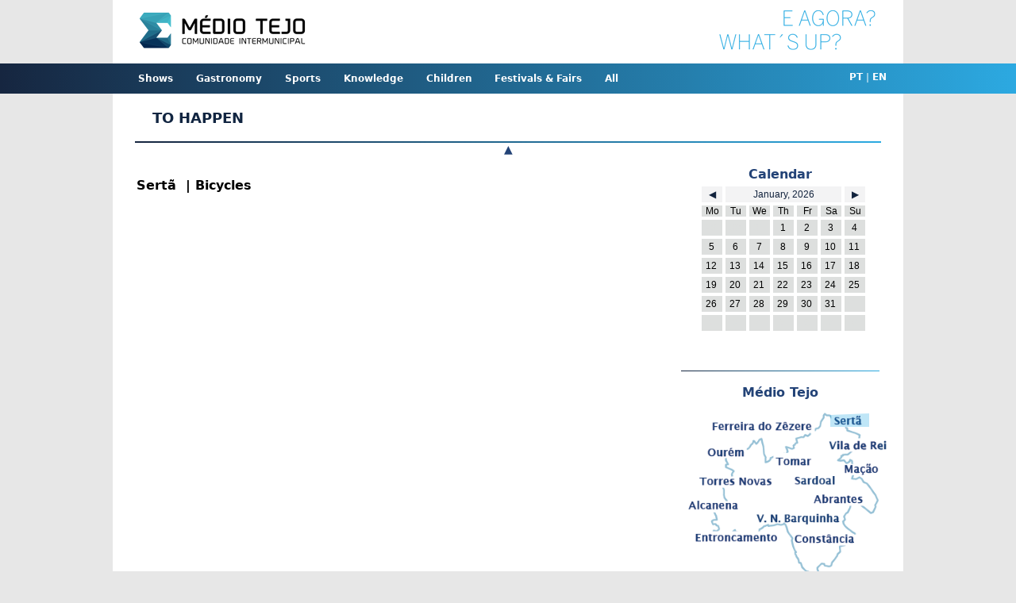

--- FILE ---
content_type: text/html
request_url: http://www.agenda.mediotejo.pt/en/serta/bicicletas/
body_size: 27273
content:
<!doctype html>
<html>
<head>
<meta charset="utf-8">
<title>Agenda CIMT</title>
<script src="https://ajax.googleapis.com/ajax/libs/jquery/1.9.1/jquery.min.js"></script>
<link rel="stylesheet" href="/scripts/datepicker/css/datepicker.css" type="text/css" />
<link href="/style.css" rel="stylesheet" type="text/css" media="all" />
<link rel="stylesheet" type="text/css" href="/scripts/HorizontalDropDownMenu/component.css" />
<script>
  (function(i,s,o,g,r,a,m){i['GoogleAnalyticsObject']=r;i[r]=i[r]||function(){
  (i[r].q=i[r].q||[]).push(arguments)},i[r].l=1*new Date();a=s.createElement(o),
  m=s.getElementsByTagName(o)[0];a.async=1;a.src=g;m.parentNode.insertBefore(a,m)
  })(window,document,'script','https://www.google-analytics.com/analytics.js','ga');

  ga('create', 'UA-70316138-1', 'auto');
  ga('send', 'pageview');

</script>

</head>
<body>
	<div id="topo">
    	<div id="logoCimt"></div>
        <div id="slogan"></div>
    	&nbsp;
        <div class="clear"></div>
    </div>
    <div class="clear"></div>
    <div id="filtros">
    	<div id="bar_container">
            <nav id="cbp-hrmenu" class="cbp-hrmenu"><ul><li>
				<a href="/en/serta/espetaculos/">Shows</a><div class="cbp-hrsub">
				<div class="cbp-hrsub-inner"> 
					<div><h4><a href="/en/serta/espetaculos/">Shows</a></h4><ul><li>
				<a href="/en/serta/cinema/">Cinema</a></li><li>
				<a href="/en/serta/danca/">Dance</a></li><li>
				<a href="/en/serta/musica/">Music</a></li><li>
				<a href="/en/serta/recriacao_historica/">Historical recreation</a></li><li>
				<a href="/en/serta/teatro/">Theater</a></li></ul></div></div></div></li><li>
				<a href="/en/serta/gastronomia/">Gastronomy</a><div class="cbp-hrsub">
				<div class="cbp-hrsub-inner"> 
					<div><h4><a href="/en/serta/gastronomia/">Gastronomy</a></h4></div></div></div></li><li>
				<a href="/en/serta/desporto/">Sports</a><div class="cbp-hrsub">
				<div class="cbp-hrsub-inner"> 
					<div><h4><a href="/en/serta/desporto/">Sports</a></h4><ul><li>
				<a href="/en/serta/bicicletas/">Bicycles</a></li><li>
				<a href="/en/serta/com_bola/">With ball</a></li><li>
				<a href="/en/serta/corridas_e_caminhadas/">Racing and Hiking</a></li><li>
				<a href="/en/serta/fitness_e_ginastica/">Fitness and Exercise</a></li><li>
				<a href="/en/serta/na_agua/">On Water</a></li><li>
				<a href="/en/serta/a/">Outdoor</a></li><li>
				<a href="/en/serta/outros_desportos/">Other Sports</a></li></ul></div></div></div></li><li>
				<a href="/en/serta/conhecimento/">Knowledge</a><div class="cbp-hrsub">
				<div class="cbp-hrsub-inner"> 
					<div><h4><a href="/en/serta/conhecimento/">Knowledge</a></h4><ul><li>
				<a href="/en/serta/ateliers/">Ateliers</a></li><li>
				<a href="/en/serta/centros_de_ciencia_viva/">Viva Science Centres</a></li><li>
				<a href="/en/serta/conferencias/">Conferences</a></li><li>
				<a href="/en/serta/educacao/">Education</a></li><li>
				<a href="/en/serta/eventos_literarios/">Literary events</a></li><li>
				<a href="/en/serta/exposicoes/">Exhibitions</a></li><li>
				<a href="/en/serta/formacao_e_workshops/">Training and Workshops</a></li><li>
				<a href="/en/serta/visitas_guiadas/">Guided tours</a></li></ul></div></div></div></li><li>
				<a href="/en/serta/criancas/">Children</a><div class="cbp-hrsub">
				<div class="cbp-hrsub-inner"> 
					<div><h4><a href="/en/serta/criancas/">Children</a></h4></div></div></div></li><li>
				<a href="/en/serta/festas_e_feiras/">Festivals &amp; Fairs</a><div class="cbp-hrsub">
				<div class="cbp-hrsub-inner"> 
					<div><h4><a href="/en/serta/festas_e_feiras/">Festivals &amp; Fairs</a></h4><ul><li>
				<a href="/en/serta/eventos_religiosos/">Religious Events</a></li><li>
				<a href="/en/serta/feiras/">Trade shows</a></li><li>
				<a href="/en/serta/festas/">Events</a></li><li>
				<a href="/en/serta/festivais/">Festivals</a></li><li>
				<a href="/en/serta/folclore/">Folclore</a></li></ul></div></div></div></li><li id="categoriaLink">
				<a href="/en/categorias/">All</a>
				</li></ul></nav>            <div id="lng">
                <a href="/pt//serta//bicicletas/" title="Portugu&ecirc;s">PT</a>&nbsp;|&nbsp;<a href="/en//serta//bicicletas/" title="English">EN</a>
    		</div>
        </div>
    </div>    
    <div class="clear"></div>    
<div id="wrapper">
    <div class="clear"></div><div id="content">
				<div id="acontece">
            <h1>TO HAPPEN			</h1><br />
    			<div class="clearfix">
            </div>
            </div>
            <div class="clear"></div>
			<div id="barraAcontece"></div><a href="#" id="hide">&#9650;</a><p>&nbsp;</p>			<div id="left">
				
		<script src="/scripts/masonry/imagesloaded.pkgd.min.js"></script>
		<script type="text/javascript" src="/scripts/shuffle/modernizr.custom.min.js"></script>
		<script type="text/javascript" src="/scripts/shuffle/jquery.shuffle.min.js"></script>
		
		<div id="sub_menu"></div>
		
		
		<div class="clear"></div><br />
		<div id="titulo0" class="titulo">Sertã&nbsp;</div>
		<div id="titulo1" class="titulo">&nbsp;| Bicycles&nbsp;</div>
		<div id="titulo2" class="titulo"></div>
		<div id="titulo3" class="titulo"></div>
		<div id="container">
		
		</div>
		<div class="shuffle_sizer"></div>
		<div class="coversload" id="loading" style="display:none; text-align:center;"><img src="/img/ajax-loader.gif" /> </div>
		<!--<div id="more">Mais +++</div>-->
		
				</div><div id="right">        	<div id="agenda">
            	<div id="rightWrapper">
                	<p><a href="/en/serta/bicicletas/" id="medioTejo">Calendar</a></p>
                	<p id="date"></p>
                    <div style="width:100%; text-align:center;">
                    <br />                    <img src="/img/barra_lateral.png" /></div>
                    <br />
                    <p><a href="/en/medio_tejo/bicicletas/" id="medioTejo">M&eacute;dio Tejo</a></p><br />
                                        <img class="map_mt" src="/img/mapa_mediotejo_.png" usemap="#medio_tejo" />
                    <map name="medio_tejo" id="mapa_medio_tejo" class="filter-options2">
                      <area class="map_mt" shape="poly" coords="72,127,4,127,9,109,76,111" href="/en/alcanena/bicicletas/" data-group="Alcanena" alt="Alcanena" title="Alcanena">
                      <area class="map_mt" shape="poly" coords="116,80,123,97,21,97,19,80" href="/en/torres_novas/bicicletas/" data-group="Torres_Novas" alt="Torres Novas" title="Torres Novas">
                      <area class="map_mt" shape="poly" coords="29,42,86,42,85,59,29,57" href="/en/ourem/bicicletas/" data-group="Ourem" alt="Our&eacute;m" title="Our&eacute;m">
                      <area class="map_mt" shape="poly" coords="168,55,168,70,120,71,121,56" href="/en/tomar/bicicletas/" data-group="Tomar" alt="Tomar" title="Tomar">
                      <area class="map_mt" shape="poly" coords="36,27,36,11,167,11,169,27" href="/en/ferreira_do_zezere/bicicletas/" data-group="Ferreira_do_Zezere" alt="Ferreira do Z&ecirc;zere" title="Ferreira do Z&ecirc;zere">
                      <area class="map_mt" id="active" shape="poly" coords="237,20,237,3,188,5,188,20" href="/en/serta/bicicletas/" data-group="Serta" alt="Sert&atilde;" title="Sert&atilde;">
                      <area class="map_mt" shape="poly" coords="182,32,183,50,265,50,265,34" href="/en/vila_de_rei/bicicletas/" data-group="Vila_de_Rei" alt="Vila de Rei" title="Vila de Rei">
                      <area class="map_mt" shape="poly" coords="202,79,201,64,254,64,253,79" href="/en/macao/bicicletas/" data-group="Macao" alt="Ma&ccedil;&atilde;o" title="Ma&ccedil;&atilde;o">
                      <area class="map_mt" shape="poly" coords="142,79,142,95,198,95,196,79" href="/en/sardoal/bicicletas/" data-group="Sardoal" alt="Sardoal" title="Sardoal">
                      <area class="map_mt" shape="poly" coords="163,117,163,103,231,106,232,119" href="/en/abrantes/bicicletas/" data-group="Abrantes" alt="Abrantes" title="Abrantes">
                      <area class="map_mt" shape="poly" coords="140,153,223,153,225,168,140,168" href="/en/constancia/bicicletas/" data-group="Constancia" alt="Const&acirc;ncia" title="Const&acirc;ncia">
                      <area class="map_mt" shape="poly" coords="207,126,95,126,94,144,203,144" href="/en/vila_nova_da_barquinha/bicicletas/" data-group="Vila_Nova_da_Barquinha" alt="Vila Nova da Barquinha " title="Vila Nova da Barquinha ">
                      <area class="map_mt" shape="poly" coords="124,152,125,167,18,167,16,153" href="/en/entroncamento/bicicletas/" data-group="Entroncamento" alt="Entroncamento" title="Entroncamento">
                    </map>
                    <br /><a href="/en/medio_tejo/bicicletas/" class="rFiltro">Clear filter</a>                </div>
            </div>
            <div id="regiao">&nbsp;</div>
            <div id="eventos">&nbsp;</div>
      
		<script type="text/javascript" src="/scripts/datepicker/js/datepicker.js"></script>
        <script type="text/javascript" charset="UTF-8">
        $( document ).ready(function() {
			var diaSel ='';
			var formato = 'Y-m-d';
            $('#date').DatePicker({
                flat: true,
                current: '',
                date: '',
                calendars: 1,
				format: formato,
                starts: 1,
				locale: {
							days: ["Sunday", "Monday", "Tuesday", "Wednesday", "Thursday", "Friday", "Saturday", "Sunday"],
							daysShort: ["Sun", "Mon", "Tue", "Wed", "Thu", "Fri", "Sat", "Sun"],
							daysMin: ["Su", "Mo", "Tu", "We", "Th", "Fr", "Sa", "Su"],
							months: ["January", "February", "March", "April", "May", "June", "July", "August", "September", "October", "November", "December"],
							monthsShort: ["Jan", "Feb", "Mar", "Apr", "May", "Jun", "Jul", "Aug", "Sep", "Oct", "Nov", "Dec"],
							weekMin: 'wk'
						},                onChange: function(formated, dates){
					if (dates!='Invalid Date' && diaSel!=formated)
						$(location).attr('href', "/en/serta/bicicletas/"+formated+"/");
                }
            });
			diaSel = $('#date').DatePickerGetDate(formato);
			
        });
        </script>
        <div class="clear"></div><div class="clear"></div></div>
			  <div class="clear"></div>
		  <div class="clear"></div>
		  <div id="limit_scroll"></div><script type="text/javascript" charset="UTF-8">
var get_more_pressed = false;
var loading_next = false;
var no_more_news = false;
var dia = '';
var categoria = 'bicicletas';
var id_municipio = '9';
var change_categoria = false;
var change_municipio = false;
var items = 0;
var $grid = $('#container'),
		$sizer = $grid.find('.shuffle_sizer'),
		filtro1 = [],
		filtro2 = [];

var get_next = function() {
	//var start = new Date().getTime();
	items = 0;
	if (loading_next || no_more_news) {
		return false;
	}
	$('#loading').show();
	loading_next = true;
	
	//if (!change_categoria && !change_municipio)
	items = $grid.children().length;

	$.ajax({
		type: 'post',
		dataType: 'html',
		url: '/.event/next.php',
		cache: false,
		data: { items_on_page: items, nav: categoria+'/', level: 0, category: categoria, lng: 'en', municipio: id_municipio, date: dia},
		success: function(data){
			$('#loading_ini').hide();
			if (data == 0) {
				no_more_news = true;
				$('#loading').hide();
				return false;
			}
			var $moreBlocks = jQuery( data ).filter('div.not');
			
			if (change_categoria || change_municipio){
				var $removeBlocks = $('.not');
				$grid.shuffle('remove', $removeBlocks);
				$grid.shuffle('update');
			}
			setTimeout( function(){
							imagesLoaded($moreBlocks, function() {
								$('#loading').hide();
								loading_next = false;
								$grid.append($moreBlocks);
								$grid.shuffle('appended', $moreBlocks);
								$grid.shuffle('update');
								change_categoria = false;
								change_municipio = false;
								if($(document).height()<=$(window).height())
									get_next();
								/*var end = new Date().getTime();
								var time = end - start;
								console.log('Execution time: ' + time);*/
								//alert("document:"+$(document).height()+" windowH"+$(window).height()+" windowS:"+$(window).scrollTop());
							});
			  			}, 
			300);				
		}
	});
}

var infiniteScroll = function(){
	if($(window).scrollTop() >= $(document).height() - $(window).height() - 200 || $(document).height()<=$(window).height() ){
			get_next();
	}
}

$(document).ready(function() {
	var top = $('#filtros').offset().top - parseFloat($('#filtros').css('marginTop').replace(/auto/,0));
 	var limit = $('#limit_scroll').offset().top;
	var regiao = 'M\u00e9dio Tejo';

	/*$('.menu a').click(function(event){
		event.preventDefault();
		event.stopPropagation();
  	});*/
	$('#loading').show();
	
	$grid.shuffle({
		itemSelector: '.not',
		columnWidth: 320,
		speed: 300,
		easing: 'ease-out',
		gutterWidth: 5,
		throttle: $.throttle || null,
		throttleTime: 300,
		sequentialFadeDelay: 150,
		supported: Modernizr.csstransforms && Modernizr.csstransitions,
		sizer: $sizer
	});
	
	setupFilters = function() {
	  var $btns = $('.btn');
	  $btns.on('click', function() {
		infiniteScroll();		
		var $this = $(this),
			groupA = [],
			group1 = $this.data('group'),
			$alreadySelected,
			$sele,
			selected = [],
			active = 'active',
			level = $(this).parent().parent().parent().attr('id').toString(),
			isActive;
		
		$alreadySelected = $('.btn.' + active);
		$sele = $('.'+active);
		
		if($alreadySelected.length && $alreadySelected.attr('data-group').toString() != $this.attr('data-group').toString()){
  			$this.toggleClass( active );
		}
		
		if ($alreadySelected.length && level=='div0' /*&& $alreadySelected.attr('data-group').toString() != $this.attr('data-group').toString()*/){
			no_more_news = false;
			loading_next = false;
			change_categoria = true;
			categoria = $this.attr('data-group').toString();
			
			get_next();
		}
		
		// Remove active on already checked buttons to act like radio buttons
		if ( $alreadySelected.length ) {
			if (level=='div0'){
				$alreadySelected.removeClass( active );
				if (!$this.hasClass( active ))
					$this.toggleClass( active );
			}
		}
		
		isActive = $this.hasClass( active );

		if (($this).text()!='Todos')
			$('#titulo2').text('| '+($this).text()+ '');
		else
			$('#titulo2').text(' ');
		
		if ( isActive) {
		  	groupA.push( $this.data( 'group' ) );
		}else
			$('#titulo2').text(' ');
		
		//console.log(groupA);
		
		filtro1 = groupA;
		filter();
		//console.log(id_municipio);
	  });  	  
	  $btns = null;	
	  //*************************************************************************	
	  /*
	  var $mapa = $('.map_mt');
	  $mapa.on('click', function(e) {		  
			e.preventDefault();
			infiniteScroll();
			var $this = $(this),
				groupA = [],
				group1 = $this.data('group'),
				$alreadySelected2,
				selected = [],
				active = 'active',
				isActive;
			e.preventDefault();
	
			$alreadySelected2 = $('.map_mt.' + active);
			
			$this.toggleClass( active );
	
			if ($alreadySelected2.length){
				no_more_news = false;
				loading_next = false;
				change_municipio = true;
				id_municipio = $this.attr('data-group').toString();
				//alert(id_municipio);
				get_next();
			}else
				id_municipio = '';
			
			// Remove active on already checked items to act like radio buttons
			if ( $alreadySelected2.length ) {
			  $alreadySelected2.removeClass( active );
			}
			
			isActive = $this.hasClass( active );
			
			if (($this).text()!='Todos')
				$('#titulo0').text(($this).attr('title'));
			else
				$('#titulo0').text(regiao);
			
			if ( isActive ) {
			  	groupA.push( $this.data( 'group' ) );
			}else
				$('#titulo0').text(regiao);
	
			filtro2 = groupA;
			filter();
		  });  	  
		  $mapa = null;*/
	}
	/*$('a#medioTejo').on( "click", function(event){
		event.preventDefault();
		event.stopPropagation();
		id_municipio = '';
		change_municipio = true;
		no_more_news = false;
		loading_next = false;
		get_next();
		filtro2 = [];
		filter();
  	});
	
	$('#more').on('click', function(event){
		event.preventDefault();
		event.stopPropagation();
		//alert('teste');
		get_next();
	});*/
/************************************************/	
	filter = function() {		
    if ( hasActiveFilters() ) {
      $grid.shuffle('shuffle', function($el) {
		  //console.log('filtro');
        return itemPassesFilters( $el.data() );
      });
    } else {
      $grid.shuffle( 'shuffle', 'all' );
    }
  },    
  itemPassesFilters = function(data) {
	var ar1 = data.groups.toString().split(',');
    // If a category filter is active
    if ( filtro1.length > 0 && !valueInArray(ar1, filtro1) ) {
      return false;
    }

    // If a map area filter is active
    if ( filtro2.length > 0 && !valueInArray(ar1, filtro2) ) {
      return false;
    }

    return true;
  },
  
  itemPassesFilters2 = function(data, dia) {
	var ar1 = data.groups.toString().split(',');
    // If a category filter is active
    if ( data.length > 0 && !valueInArray(ar1, filtro1) ) {
      return false;
    }

    // If a map area filter is active
    if ( filtro2.length > 0 && !valueInArray(ar1, filtro2) ) {
      return false;
    }
	//console.log('dia:'+dia+' array:'+ar1);
	// If a map area filter is active
    if ( dia.length > 0 && !$.inArray(dia, ar1) ) {		
      return false;	  
    }
	
    return true;
  },

  hasActiveFilters = function() {
    return filtro1.length > 0 || filtro2.length > 0;
  },

  valueInArray = function(value, arr) {
	var h =false;
	$.each(value, function( index, value) {
		$.each(arr, function( index2, value2) {				
			if (typeof value != 'undefined' && typeof value2 != 'undefined' && value.toString()==value2.toString()){
				h=true;
			}
		});
	});
    return  h;
  };
  /************************************************/
	setupFilters();
	get_next();

	// Infinite Scroll Start
	$(window).scroll(function(){
		infiniteScroll();
	});
	// Infinite Scroll End
	
	
});//documen ready

$(function () {
    $('.showButton').click(function () {
        //hide all divs
        $('.targetDiv').hide();
        //get div of target number
        var targetDiv = $('#div' + $(this).attr('target_div'));

        var targetDivParent = targetDiv;
        while(targetDivParent.parent().attr('id')) {
            //show parent div
            targetDivParent.parent().show();
            //get next parent
            targetDivParent = targetDivParent.parent();
        }
        //slide out last div
        targetDiv.show('slide');
    });
});
//declare array with divs to show
/*var menuArray = ['0'];

$(function () {
    $('.showButton').click(function () {
        //get target div to show
        var targetID = $(this).attr('target');
        
        //hide all divs
        $('.targetDiv').hide();
        
        //show all menu items in chain
        var found = false;
        
        //get containing div target number
        var current = $(this).parent().parent().parent().attr('id').toString().charAt(3);
        var length = menuArray.length;
		//alert(length);
        
        //remove elements of array lower than clicked button
        for(var i=0; i<length; i++) {
            //check if next menu item is a button just pressed and never delete root menu (elem == 0)
            if(menuArray[0] == current || menuArray[0] == 0) {
                found = true;
            }
            //hide div if no longer in menu structure and remove from menuArray[0]
            if(!found) {
                $('#div' + menuArray[0]).hide();
                menuArray.shift();
            }
        };
        
        //add new target to beginning of array
        menuArray.unshift(targetID);
        
        //show each element in the menu structure
        menuArray.forEach(function(elem, index) {
            if(index != 0) {
                $('#div' + elem).show();
            }
        });
        
        //get div of target to show sliding effect
        var targetDiv = $('#div' + menuArray[0]);
        
        //show the div as the last element on the page
        targetDiv.insertAfter('#div' + menuArray[1]);
        
        //slide out last div
        targetDiv.show('slide');
    });
});*/


</script>
<div class="clear"></div>
<div class="clear"></div><div id="toTop">^ Top</div>
<script type="text/javascript" src="/scripts/jquery.maphilight.min.js"></script>
<link rel="stylesheet" type="text/css" href="/scripts/slick/slick.css"/>
<link rel="stylesheet" type="text/css" href="/scripts/slick/slick-theme.css"/>
<script type="text/javascript" src="https://code.jquery.com/jquery-migrate-1.2.1.min.js"></script>
<script type="text/javascript" src="/scripts/slick/slick.min.js"></script>
<script type="text/javascript" src="/scripts/jquery.cookie.js"></script>
<script type="text/javascript" src="/scripts/HorizontalDropDownMenu/modernizr.custom.js"></script>
<script type="text/javascript" src="/scripts/HorizontalDropDownMenu/cbpHorizontalMenu.js"></script>
<!--<script type="text/javascript" src="/scripts/plugins.js"></script>
<script type="text/javascript" src="/scripts/sly.min.js"></script>-->
<script type="text/javascript">
var offsetTop = 350;
$(document).ready(function(){
	  var $sidebar   = $("#right"), 
		  $window    = $(window),		  
		  topPadding = 0;
	  $window.scroll(function() {
		  if (($window.scrollTop() > offsetTop) && ($window.width()>999)) {
			  $sidebar.stop().animate({
				  marginTop: $window.scrollTop() - offsetTop + topPadding
			  });
		  }else{
			  $sidebar.stop().animate({
				  marginTop: 0
			  });
		  }
	  });
	  $("#right").scroll();	 
	  
	  //******************************
      //$.when(
			$('.clearfix').slick({
			  slidesToShow: 6,
			  slidesToScroll: 6,
			  infinite: true,
			  autoplay: true,
			  arrows: true,
			  responsive: [
				{
				  breakpoint: 600,
				  settings: {
					slidesToShow: 3,
					slidesToScroll: 3
				  }
				},
				{
				  breakpoint: 500,
				  settings: {
					slidesToShow: 2,
					slidesToScroll: 2
				  }
				},
				{
				  breakpoint: 400,
				  settings: {
					slidesToShow: 1,
					slidesToScroll: 1
				  }
				}
			  ]
		  }).on('mousewheel', function (e) {
				e.preventDefault();
				if (e.deltaY>0) {
					$(this).slick('slickPrev');
				} else {
					$(this).slick('slickNext');
				}
		  })
	  //).done(function( x ) {
		  
		  //alert( x.testing ); // Alerts "123"
		  /*if($.cookie){
			  $("#acontece").toggle(!(!!$.cookie("toggle-state")) || $.cookie("toggle-state") === 'true');
		  }*/
	  //});
	  
	  cbpHorizontalMenu.init();
	  
	  $('.map_mt').maphilight({ stroke: false, fillColor: '009DDF', fillOpacity: 0.25, alwaysOn: false });
	  //$('.map_mt .active').maphilight({ stroke: false, fillColor: '009DDF', fillOpacity: 0.25, alwaysOn: true });

	  $('#categoriaLink').bind('click', function(){
		  alert('/en/serta/');
		});
	  
	  var data = $('#active').data('maphilight') || {};
	  data.alwaysOn=true;
	  $('#active').data('maphilight', data).trigger('alwaysOn.maphilight');
});
/*jQuery(function($){
	'use strict';
(function () {
		var $frame = $('#cycleitems');
		var $wrap  = $frame.parent();

		// Call Sly on frame
		$frame.sly({
			horizontal: true,
			itemNav: 'basic',
			smart: true,
			activateOn: 'click',
			mouseDragging: 1,
			touchDragging: 1,
			releaseSwing: 1,
			startAt: 0,
			scrollBar: $wrap.find('.scrollbar'),
			scrollBy: 1,
			speed: 300,
			elasticBounds: 1,
			easing: 'easeOutExpo',
			dragHandle: 1,
			dynamicHandle: 1,
			clickBar: 1,

			// Cycling
			cycleBy: 'items',
			cycleInterval: 1000,
			pauseOnHover: 1
		});
	}());
});*/
</script>
<!--<link href="/scripts/custom-scrollbar-plugin/jquery.mCustomScrollbar.css" rel="stylesheet" type="text/css" media="all" />
<script src="/scripts/custom-scrollbar-plugin/js/jquery.mCustomScrollbar.concat.min.js"></script>-->
<script>
(function($){
	$(window).scroll(function() {
		if($(this).scrollTop() != 0) {
			$('#toTop').fadeIn();
		} else {
			$('#toTop').fadeOut();
		}
	});
	
	$('#toTop').click(function() {
		$('body,html').animate({scrollTop:0},800);
	});
})(jQuery);

$('#logoCimt').click(function() {
	window.location.replace("/en/");
});
$('#hide').click(function(){
    $('#acontece').slideToggle("fast", function(){
		$.cookie("toggle-state", $("#acontece").is(':visible'), {expires: 1, path:'/'});
		if ($.cookie("toggle-state") === 'false'){
			$("#hide").html('&#9660;');
			offsetTop=120;
		}else{
			$("#hide").html('&#9650;');
    		$('.clearfix').slick('setPosition');
			offsetTop=350;
		}
	});
});

$('.clearfix').on('init', function(event, slick){
	if($.cookie){
		if ($.cookie("toggle-state") === 'false'){
			$("#acontece").slideToggle();
			$("#hide").html('&#9660;');
			offsetTop=120;
		}
	}
});
</script>
</div>
<div class="clear"></div>        
        <div id="footer">
        	<div id="footerBar"></div>
            <div id="logos" style="float:left;"><img src="/img/agenda-logos-fin.jpg" width="396" height="46" /></div>
            <div id="footer_text"><font color="#62C1EA">All rights reserved</font> . Comunidade Intermunicipal M&eacute;dio Tejo</div>
            <!--<div id="footer_icons"><img src="/img/facebook.png" /><img src="/img/twiter.png" /><img src="/img/youtube.png" /></div>-->
            <div id="footer_forms"><a href="/formularios/evento.php" target="_blank">Event Publication Application</a><br />
            <a href="/docs/Terms_of_use.pdf" target="_blank">Terms of Use</a></div>
        </div>
    
    <div class="clear"></div>
</div>
<script type="text/javascript" src="https://s7.addthis.com/js/300/addthis_widget.js#pubid=ra-560d31153ed7adf8" async></script>
<script type="text/javascript">
     function scrollIframe (evt) {
        /*
		if (typeof evt.origin !== 'undefined' && evt.origin !== "http://www.quiosque.ipt.pt" && evt.origin !== "http://agenda.mediotejo.pt" && evt.origin !== "http://www.ipt.pt") {
            alert("Erro!!!");
            parent.window.location.href = "http://agenda.mediotejo.pt";
        }
		*/

        var altura = $(window).scrollTop();
        if(evt.data == 'down') {
            $("html, body").animate( {scrollTop: altura + 700 }, 500);
        } else {
            if(evt.data == 'up')  {
                $("html, body").animate( {scrollTop: altura - 700 }, 500);
            }
        }
    }

    if (window.addEventListener) {
        // For standards-compliant web browsers
        window.addEventListener("message", scrollIframe, false);
    }
    else {
        window.attachEvent("onmessage", scrollIframe);
    }
</script>
</body>
</html>